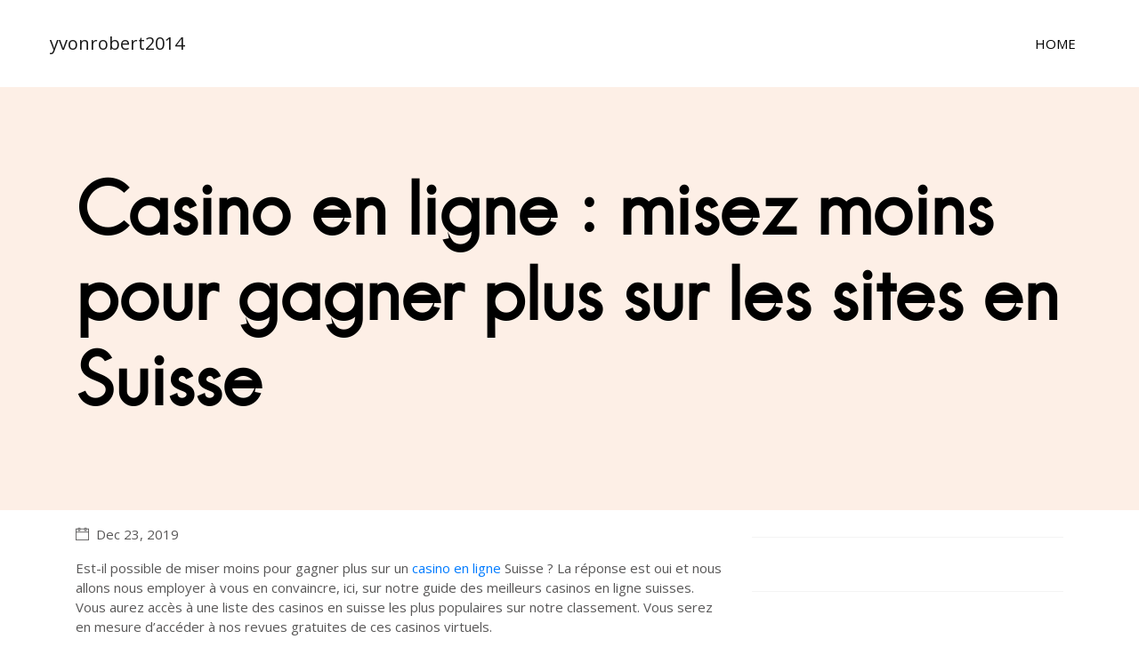

--- FILE ---
content_type: text/html
request_url: https://www.yvonrobert2014.fr/
body_size: 2174
content:
<!doctype html><html lang=fr-ch><head><meta charset=utf-8><meta name=description content="Misez moins pour gagner plus sur votre casino en ligne en suivant nos trois conseils gagnants applicables sur tous les sites de jeux en Suisse !"><title>Casino en ligne : gagner de l’argent réel gratuitement en Suisse</title><meta name=robots content="index, follow"><meta name=googlebot content=noarchive><link rel=canonical href=https://www.yvonrobert2014.fr/><meta name=viewport content="width=device-width,initial-scale=1"><meta name=viewport content="width=device-width,initial-scale=1,maximum-scale=1"><link rel=stylesheet href=https://www.yvonrobert2014.fr/plugins/bootstrap/bootstrap.min.css><link rel=stylesheet href=https://www.yvonrobert2014.fr/plugins/slick/slick.css><link rel=stylesheet href=https://www.yvonrobert2014.fr/plugins/themify-icons/themify-icons.css><link rel=stylesheet href=https://www.yvonrobert2014.fr/css/style.min.css integrity media=screen><link rel="shortcut icon" href=https://www.yvonrobert2014.fr/images/favicon.png type=image/x-icon><link rel=icon href=https://www.yvonrobert2014.fr/images/favicon.png type=image/x-icon></head><body><div class=preloader><div class=loader><span class=dot></span><div class=dots><span></span><span></span><span></span></div></div></div><header class=navigation><nav class="navbar navbar-expand-lg navbar-light"><a class=navbar-brand href=https://www.yvonrobert2014.fr/>yvonrobert2014</a>
<button class="navbar-toggler border-0" type=button data-toggle=collapse data-target=#navogation aria-controls=navogation aria-expanded=false aria-label="Toggle navigation">
<span class=navbar-toggler-icon></span></button><div class="collapse navbar-collapse text-center" id=navogation><ul class="navbar-nav ml-auto"><li class=nav-item><a class="nav-link text-uppercase text-dark" href=https://www.yvonrobert2014.fr/>Home</a></li></ul></div></nav></header><section class="section bg-secondary"><div class=container><div class=row><div class=col-lg-12><h1>Casino en ligne : misez moins pour gagner plus sur les sites en Suisse</h1></div></div></div></section><section><div class=container><div class=row><div class=col-lg-8><ul class="list-inline d-flex justify-content-between py-3"><li class=list-inline-item><i class="ti-calendar mr-2"></i>Dec 23, 2019</li></ul><article class=content><div><p>Est-il possible de miser moins pour gagner plus sur un <a href=http://www.1casinoenligne.org>casino en ligne </a>Suisse ? La r&eacute;ponse est oui et nous allons nous employer &agrave; vous en convaincre, ici, sur notre guide des meilleurs casinos en ligne suisses. Vous aurez acc&egrave;s &agrave; une liste des casinos en suisse les plus populaires sur notre classement. Vous serez en mesure d&rsquo;acc&eacute;der &agrave; nos revues gratuites de ces casinos virtuels.</p><p>Jouer casino en ligne sera un v&eacute;ritable jeu d&rsquo;enfants pour tous les joueurs suisses. Vous saurez enfin choisir le bonus qui vous permettra de miser gratuitement. Nous vous ferons profiter des jeux casino online qui vous permettront d&rsquo;augmenter vos chances de gains. Le service client&egrave;le de votre casino suisse romande vous sera aussi d&rsquo;une aide incommensurable.</p><h2>Misez moins en profitant des meilleurs bonus gratuits du casino en ligne que vous aurez s&eacute;lectionn&eacute; en Suisse</h2><p>Les meilleures promotions des casinos virtuels seront les bonus de bienvenue. Vous pourrez <a href=http://www.1001casinoenligne.info>profiter d&rsquo;un bonus de bienvenue</a> sans d&eacute;p&ocirc;t en jouant sur un casino online bonus sans depot. Vous pourrez aussi profiter de promotions et de bonus gratuits comme les tours gratuits et les jetons gratuits. Certaines conditions seront associ&eacute;es &agrave; ces offres promotionnelles.</p><p>Pour obtenir un maximum de bonus, vous devrez effectuer des d&eacute;p&ocirc;ts sur votre compte de joueur. Pour ce faire, il vous suffira de <a href=http://www.1001casinoenligne.info>s&eacute;lectionner une solution</a> de paiement s&eacute;curis&eacute;e. Les joueurs pourront &eacute;galement s&eacute;lectionner la m&ecirc;me solution de paiement pour effectuer leurs retraits de gains.</p><h2>Gagnez plus sur tous les jeux de casino en ligne qui disposent des meilleurs taux de redistribution en Suisse</h2><p>Une fois que vous aurez s&eacute;lectionn&eacute; votre bonus sur le casino online gratuit. Vous devrez privil&eacute;gier les jeux d&rsquo;argent en ligne suisse sur lesquels les bonus seront applicables. La section &laquo; acces jeu &raquo; du casino en ligne suisse comprendra une ludoth&egrave;que de jeux, un casino live et un casino mobile. Les joueurs suisses pourront donc augmenter leurs chances de remporter des gains.</p><p>Les jeux d&rsquo;argent seront class&eacute;s en trois cat&eacute;gories, la plus populaire &eacute;tant celle des jeux de table comme la roulette. La seconde cat&eacute;gorie la plus populaire sera celle des machines &agrave; sous et des jeux de vid&eacute;o poker. La troisi&egrave;me section la plus pl&eacute;biscit&eacute;e sera celle des jeux de cartes comme le poker et le blackjack. Les joueurs suisses pourront remporter des gains et les meilleurs jackpots du monde.</p><h2>Le service client&egrave;le de votre casino en ligne : une source de bonus gratuits et de bons conseils en Suisse</h2><p>Le service client&egrave;le est la pi&egrave;ce maitresse sur un casino suisse romande. Il s&rsquo;agira d&rsquo;agents professionnels qui connaissent le casino en ligne suisse de fond en comble. Ils vous permettront d&rsquo;obtenir de nombreux bonus et d&rsquo;en savoir plus sur la licence officielle de votre casino virtuel.</p><p>Les joueurs suisses pourront contacter les agents &agrave; tout moment via un chat en direct. Ils vous m&egrave;neront vers les meilleurs bonus des casinos en ligne suisses. Ils vous permettront aussi de profiter de conseils sur les jeux d&rsquo;argent, en plus de ceux que vous trouverez ici sur notre site.</p></div></article></div><div class=col-lg-4><div class=widget><ul class=sidebar-nav></ul></div><div class=widget></div><div class=widget></div><div class=widget></div></div></div></div></section><footer class=bg-secondary><div class=section><div class=container><div class=row><div class="col-md-3 col-sm-6 mb-4 mb-md-0"><a href=https://www.yvonrobert2014.fr/>yvonrobert2014</a></div></div></div></div><div class="text-center pb-3"><p class=mb-0>Copyright ©<script>var CurrentYear=new Date().getFullYear()
document.write(CurrentYear)</script></p></div></footer><script>var indexURL="https://www.yvonrobert2014.fr/index.json"</script><script src=https://www.yvonrobert2014.fr/plugins/jQuery/jquery.min.js></script><script src=https://www.yvonrobert2014.fr/plugins/bootstrap/bootstrap.min.js></script><script src=https://www.yvonrobert2014.fr/plugins/slick/slick.min.js></script><script src=https://www.yvonrobert2014.fr/plugins/headroom/headroom.js></script><script src=https://www.yvonrobert2014.fr/plugins/instafeed/instafeed.min.js></script><script src=https://www.yvonrobert2014.fr/plugins/masonry/masonry.js></script><script src=https://www.yvonrobert2014.fr/plugins/reading-time/readingTime.min.js></script><script src=https://www.yvonrobert2014.fr/plugins/smooth-scroll/smooth-scroll.js></script><script src=https://www.yvonrobert2014.fr/plugins/search/fuse.min.js></script><script src=https://www.yvonrobert2014.fr/plugins/search/mark.js></script><script src=https://www.yvonrobert2014.fr/plugins/search/search.js></script><script src=https://www.yvonrobert2014.fr/js/script.min.js></script><script>(function(i,s,o,g,r,a,m){i['GoogleAnalyticsObject']=r;i[r]=i[r]||function(){(i[r].q=i[r].q||[]).push(arguments)},i[r].l=1*new Date();a=s.createElement(o),m=s.getElementsByTagName(o)[0];a.async=1;a.src=g;m.parentNode.insertBefore(a,m)})(window,document,'script','//www.google-analytics.com/analytics.js','ga');ga('create','','auto');ga('send','pageview');</script></body></html>